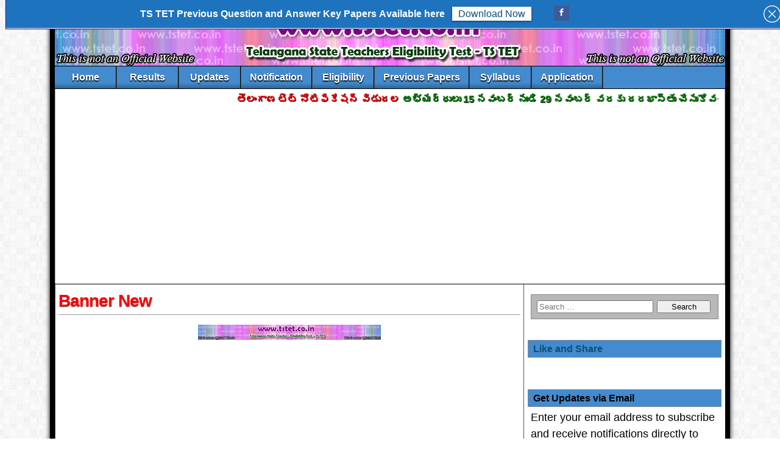

--- FILE ---
content_type: text/html; charset=UTF-8
request_url: https://tstet.co.in/banner-new/
body_size: 16012
content:
<!DOCTYPE html>
<html lang="en-US">
<head>
<meta charset="UTF-8" />
<meta name='robots' content='index, follow, max-image-preview:large, max-snippet:-1, max-video-preview:-1' />
	<style>img:is([sizes="auto" i], [sizes^="auto," i]) { contain-intrinsic-size: 3000px 1500px }</style>
	<meta name="viewport" content="initial-scale=1.0" />
<link rel="profile" href="https://gmpg.org/xfn/11" />
<link rel="pingback" href="https://tstet.co.in/xmlrpc.php" />

	<!-- This site is optimized with the Yoast SEO plugin v26.8 - https://yoast.com/product/yoast-seo-wordpress/ -->
	<title>Banner New - TG TET 2025</title>
	<link rel="canonical" href="https://tstet.co.in/banner-new/" />
	<meta property="og:locale" content="en_US" />
	<meta property="og:type" content="article" />
	<meta property="og:title" content="Banner New - TG TET 2025" />
	<meta property="og:url" content="https://tstet.co.in/banner-new/" />
	<meta property="og:site_name" content="TG TET 2025" />
	<meta property="article:publisher" content="https://www.facebook.com/tstet.co.in" />
	<meta property="og:image" content="https://tstet.co.in/banner-new" />
	<meta property="og:image:width" content="1100" />
	<meta property="og:image:height" content="90" />
	<meta property="og:image:type" content="image/jpeg" />
	<meta name="twitter:card" content="summary_large_image" />
	<script type="application/ld+json" class="yoast-schema-graph">{"@context":"https://schema.org","@graph":[{"@type":"WebPage","@id":"https://tstet.co.in/banner-new/","url":"https://tstet.co.in/banner-new/","name":"Banner New - TG TET 2025","isPartOf":{"@id":"https://tstet.co.in/#website"},"primaryImageOfPage":{"@id":"https://tstet.co.in/banner-new/#primaryimage"},"image":{"@id":"https://tstet.co.in/banner-new/#primaryimage"},"thumbnailUrl":"https://i0.wp.com/tstet.co.in/wp-content/uploads/2018/06/Banner-New.jpg?fit=1100%2C90&ssl=1","datePublished":"2018-06-07T16:48:00+00:00","breadcrumb":{"@id":"https://tstet.co.in/banner-new/#breadcrumb"},"inLanguage":"en-US","potentialAction":[{"@type":"ReadAction","target":["https://tstet.co.in/banner-new/"]}]},{"@type":"ImageObject","inLanguage":"en-US","@id":"https://tstet.co.in/banner-new/#primaryimage","url":"https://i0.wp.com/tstet.co.in/wp-content/uploads/2018/06/Banner-New.jpg?fit=1100%2C90&ssl=1","contentUrl":"https://i0.wp.com/tstet.co.in/wp-content/uploads/2018/06/Banner-New.jpg?fit=1100%2C90&ssl=1","width":1100,"height":90},{"@type":"BreadcrumbList","@id":"https://tstet.co.in/banner-new/#breadcrumb","itemListElement":[{"@type":"ListItem","position":1,"name":"Home","item":"https://tstet.co.in/"},{"@type":"ListItem","position":2,"name":"Banner New"}]},{"@type":"WebSite","@id":"https://tstet.co.in/#website","url":"https://tstet.co.in/","name":"TG TET 2025","description":"TG TET 2025: Complete Guide for Aspirants","publisher":{"@id":"https://tstet.co.in/#organization"},"potentialAction":[{"@type":"SearchAction","target":{"@type":"EntryPoint","urlTemplate":"https://tstet.co.in/?s={search_term_string}"},"query-input":{"@type":"PropertyValueSpecification","valueRequired":true,"valueName":"search_term_string"}}],"inLanguage":"en-US"},{"@type":"Organization","@id":"https://tstet.co.in/#organization","name":"Mr. M Technologies","url":"https://tstet.co.in/","logo":{"@type":"ImageObject","inLanguage":"en-US","@id":"https://tstet.co.in/#/schema/logo/image/","url":"https://i0.wp.com/tstet.co.in/wp-content/uploads/2023/08/TS-TET.jpg?fit=736%2C450&ssl=1","contentUrl":"https://i0.wp.com/tstet.co.in/wp-content/uploads/2023/08/TS-TET.jpg?fit=736%2C450&ssl=1","width":736,"height":450,"caption":"Mr. M Technologies"},"image":{"@id":"https://tstet.co.in/#/schema/logo/image/"},"sameAs":["https://www.facebook.com/tstet.co.in","https://t.me/Vidya_Udyogam"]}]}</script>
	<!-- / Yoast SEO plugin. -->


<link rel='dns-prefetch' href='//secure.gravatar.com' />
<link rel='dns-prefetch' href='//www.googletagmanager.com' />
<link rel='dns-prefetch' href='//stats.wp.com' />
<link rel='dns-prefetch' href='//v0.wordpress.com' />
<link rel='preconnect' href='//i0.wp.com' />
<link rel="alternate" type="application/rss+xml" title="TG TET 2025 &raquo; Feed" href="https://tstet.co.in/feed/" />
<script type="text/javascript">
/* <![CDATA[ */
window._wpemojiSettings = {"baseUrl":"https:\/\/s.w.org\/images\/core\/emoji\/16.0.1\/72x72\/","ext":".png","svgUrl":"https:\/\/s.w.org\/images\/core\/emoji\/16.0.1\/svg\/","svgExt":".svg","source":{"wpemoji":"https:\/\/tstet.co.in\/wp-includes\/js\/wp-emoji.js?ver=441541bb74be8019ac202a8d2a849398","twemoji":"https:\/\/tstet.co.in\/wp-includes\/js\/twemoji.js?ver=441541bb74be8019ac202a8d2a849398"}};
/**
 * @output wp-includes/js/wp-emoji-loader.js
 */

/**
 * Emoji Settings as exported in PHP via _print_emoji_detection_script().
 * @typedef WPEmojiSettings
 * @type {object}
 * @property {?object} source
 * @property {?string} source.concatemoji
 * @property {?string} source.twemoji
 * @property {?string} source.wpemoji
 * @property {?boolean} DOMReady
 * @property {?Function} readyCallback
 */

/**
 * Support tests.
 * @typedef SupportTests
 * @type {object}
 * @property {?boolean} flag
 * @property {?boolean} emoji
 */

/**
 * IIFE to detect emoji support and load Twemoji if needed.
 *
 * @param {Window} window
 * @param {Document} document
 * @param {WPEmojiSettings} settings
 */
( function wpEmojiLoader( window, document, settings ) {
	if ( typeof Promise === 'undefined' ) {
		return;
	}

	var sessionStorageKey = 'wpEmojiSettingsSupports';
	var tests = [ 'flag', 'emoji' ];

	/**
	 * Checks whether the browser supports offloading to a Worker.
	 *
	 * @since 6.3.0
	 *
	 * @private
	 *
	 * @returns {boolean}
	 */
	function supportsWorkerOffloading() {
		return (
			typeof Worker !== 'undefined' &&
			typeof OffscreenCanvas !== 'undefined' &&
			typeof URL !== 'undefined' &&
			URL.createObjectURL &&
			typeof Blob !== 'undefined'
		);
	}

	/**
	 * @typedef SessionSupportTests
	 * @type {object}
	 * @property {number} timestamp
	 * @property {SupportTests} supportTests
	 */

	/**
	 * Get support tests from session.
	 *
	 * @since 6.3.0
	 *
	 * @private
	 *
	 * @returns {?SupportTests} Support tests, or null if not set or older than 1 week.
	 */
	function getSessionSupportTests() {
		try {
			/** @type {SessionSupportTests} */
			var item = JSON.parse(
				sessionStorage.getItem( sessionStorageKey )
			);
			if (
				typeof item === 'object' &&
				typeof item.timestamp === 'number' &&
				new Date().valueOf() < item.timestamp + 604800 && // Note: Number is a week in seconds.
				typeof item.supportTests === 'object'
			) {
				return item.supportTests;
			}
		} catch ( e ) {}
		return null;
	}

	/**
	 * Persist the supports in session storage.
	 *
	 * @since 6.3.0
	 *
	 * @private
	 *
	 * @param {SupportTests} supportTests Support tests.
	 */
	function setSessionSupportTests( supportTests ) {
		try {
			/** @type {SessionSupportTests} */
			var item = {
				supportTests: supportTests,
				timestamp: new Date().valueOf()
			};

			sessionStorage.setItem(
				sessionStorageKey,
				JSON.stringify( item )
			);
		} catch ( e ) {}
	}

	/**
	 * Checks if two sets of Emoji characters render the same visually.
	 *
	 * This is used to determine if the browser is rendering an emoji with multiple data points
	 * correctly. set1 is the emoji in the correct form, using a zero-width joiner. set2 is the emoji
	 * in the incorrect form, using a zero-width space. If the two sets render the same, then the browser
	 * does not support the emoji correctly.
	 *
	 * This function may be serialized to run in a Worker. Therefore, it cannot refer to variables from the containing
	 * scope. Everything must be passed by parameters.
	 *
	 * @since 4.9.0
	 *
	 * @private
	 *
	 * @param {CanvasRenderingContext2D} context 2D Context.
	 * @param {string} set1 Set of Emoji to test.
	 * @param {string} set2 Set of Emoji to test.
	 *
	 * @return {boolean} True if the two sets render the same.
	 */
	function emojiSetsRenderIdentically( context, set1, set2 ) {
		// Cleanup from previous test.
		context.clearRect( 0, 0, context.canvas.width, context.canvas.height );
		context.fillText( set1, 0, 0 );
		var rendered1 = new Uint32Array(
			context.getImageData(
				0,
				0,
				context.canvas.width,
				context.canvas.height
			).data
		);

		// Cleanup from previous test.
		context.clearRect( 0, 0, context.canvas.width, context.canvas.height );
		context.fillText( set2, 0, 0 );
		var rendered2 = new Uint32Array(
			context.getImageData(
				0,
				0,
				context.canvas.width,
				context.canvas.height
			).data
		);

		return rendered1.every( function ( rendered2Data, index ) {
			return rendered2Data === rendered2[ index ];
		} );
	}

	/**
	 * Checks if the center point of a single emoji is empty.
	 *
	 * This is used to determine if the browser is rendering an emoji with a single data point
	 * correctly. The center point of an incorrectly rendered emoji will be empty. A correctly
	 * rendered emoji will have a non-zero value at the center point.
	 *
	 * This function may be serialized to run in a Worker. Therefore, it cannot refer to variables from the containing
	 * scope. Everything must be passed by parameters.
	 *
	 * @since 6.8.2
	 *
	 * @private
	 *
	 * @param {CanvasRenderingContext2D} context 2D Context.
	 * @param {string} emoji Emoji to test.
	 *
	 * @return {boolean} True if the center point is empty.
	 */
	function emojiRendersEmptyCenterPoint( context, emoji ) {
		// Cleanup from previous test.
		context.clearRect( 0, 0, context.canvas.width, context.canvas.height );
		context.fillText( emoji, 0, 0 );

		// Test if the center point (16, 16) is empty (0,0,0,0).
		var centerPoint = context.getImageData(16, 16, 1, 1);
		for ( var i = 0; i < centerPoint.data.length; i++ ) {
			if ( centerPoint.data[ i ] !== 0 ) {
				// Stop checking the moment it's known not to be empty.
				return false;
			}
		}

		return true;
	}

	/**
	 * Determines if the browser properly renders Emoji that Twemoji can supplement.
	 *
	 * This function may be serialized to run in a Worker. Therefore, it cannot refer to variables from the containing
	 * scope. Everything must be passed by parameters.
	 *
	 * @since 4.2.0
	 *
	 * @private
	 *
	 * @param {CanvasRenderingContext2D} context 2D Context.
	 * @param {string} type Whether to test for support of "flag" or "emoji".
	 * @param {Function} emojiSetsRenderIdentically Reference to emojiSetsRenderIdentically function, needed due to minification.
	 * @param {Function} emojiRendersEmptyCenterPoint Reference to emojiRendersEmptyCenterPoint function, needed due to minification.
	 *
	 * @return {boolean} True if the browser can render emoji, false if it cannot.
	 */
	function browserSupportsEmoji( context, type, emojiSetsRenderIdentically, emojiRendersEmptyCenterPoint ) {
		var isIdentical;

		switch ( type ) {
			case 'flag':
				/*
				 * Test for Transgender flag compatibility. Added in Unicode 13.
				 *
				 * To test for support, we try to render it, and compare the rendering to how it would look if
				 * the browser doesn't render it correctly (white flag emoji + transgender symbol).
				 */
				isIdentical = emojiSetsRenderIdentically(
					context,
					'\uD83C\uDFF3\uFE0F\u200D\u26A7\uFE0F', // as a zero-width joiner sequence
					'\uD83C\uDFF3\uFE0F\u200B\u26A7\uFE0F' // separated by a zero-width space
				);

				if ( isIdentical ) {
					return false;
				}

				/*
				 * Test for Sark flag compatibility. This is the least supported of the letter locale flags,
				 * so gives us an easy test for full support.
				 *
				 * To test for support, we try to render it, and compare the rendering to how it would look if
				 * the browser doesn't render it correctly ([C] + [Q]).
				 */
				isIdentical = emojiSetsRenderIdentically(
					context,
					'\uD83C\uDDE8\uD83C\uDDF6', // as the sequence of two code points
					'\uD83C\uDDE8\u200B\uD83C\uDDF6' // as the two code points separated by a zero-width space
				);

				if ( isIdentical ) {
					return false;
				}

				/*
				 * Test for English flag compatibility. England is a country in the United Kingdom, it
				 * does not have a two letter locale code but rather a five letter sub-division code.
				 *
				 * To test for support, we try to render it, and compare the rendering to how it would look if
				 * the browser doesn't render it correctly (black flag emoji + [G] + [B] + [E] + [N] + [G]).
				 */
				isIdentical = emojiSetsRenderIdentically(
					context,
					// as the flag sequence
					'\uD83C\uDFF4\uDB40\uDC67\uDB40\uDC62\uDB40\uDC65\uDB40\uDC6E\uDB40\uDC67\uDB40\uDC7F',
					// with each code point separated by a zero-width space
					'\uD83C\uDFF4\u200B\uDB40\uDC67\u200B\uDB40\uDC62\u200B\uDB40\uDC65\u200B\uDB40\uDC6E\u200B\uDB40\uDC67\u200B\uDB40\uDC7F'
				);

				return ! isIdentical;
			case 'emoji':
				/*
				 * Does Emoji 16.0 cause the browser to go splat?
				 *
				 * To test for Emoji 16.0 support, try to render a new emoji: Splatter.
				 *
				 * The splatter emoji is a single code point emoji. Testing for browser support
				 * required testing the center point of the emoji to see if it is empty.
				 *
				 * 0xD83E 0xDEDF (\uD83E\uDEDF) == 🫟 Splatter.
				 *
				 * When updating this test, please ensure that the emoji is either a single code point
				 * or switch to using the emojiSetsRenderIdentically function and testing with a zero-width
				 * joiner vs a zero-width space.
				 */
				var notSupported = emojiRendersEmptyCenterPoint( context, '\uD83E\uDEDF' );
				return ! notSupported;
		}

		return false;
	}

	/**
	 * Checks emoji support tests.
	 *
	 * This function may be serialized to run in a Worker. Therefore, it cannot refer to variables from the containing
	 * scope. Everything must be passed by parameters.
	 *
	 * @since 6.3.0
	 *
	 * @private
	 *
	 * @param {string[]} tests Tests.
	 * @param {Function} browserSupportsEmoji Reference to browserSupportsEmoji function, needed due to minification.
	 * @param {Function} emojiSetsRenderIdentically Reference to emojiSetsRenderIdentically function, needed due to minification.
	 * @param {Function} emojiRendersEmptyCenterPoint Reference to emojiRendersEmptyCenterPoint function, needed due to minification.
	 *
	 * @return {SupportTests} Support tests.
	 */
	function testEmojiSupports( tests, browserSupportsEmoji, emojiSetsRenderIdentically, emojiRendersEmptyCenterPoint ) {
		var canvas;
		if (
			typeof WorkerGlobalScope !== 'undefined' &&
			self instanceof WorkerGlobalScope
		) {
			canvas = new OffscreenCanvas( 300, 150 ); // Dimensions are default for HTMLCanvasElement.
		} else {
			canvas = document.createElement( 'canvas' );
		}

		var context = canvas.getContext( '2d', { willReadFrequently: true } );

		/*
		 * Chrome on OS X added native emoji rendering in M41. Unfortunately,
		 * it doesn't work when the font is bolder than 500 weight. So, we
		 * check for bold rendering support to avoid invisible emoji in Chrome.
		 */
		context.textBaseline = 'top';
		context.font = '600 32px Arial';

		var supports = {};
		tests.forEach( function ( test ) {
			supports[ test ] = browserSupportsEmoji( context, test, emojiSetsRenderIdentically, emojiRendersEmptyCenterPoint );
		} );
		return supports;
	}

	/**
	 * Adds a script to the head of the document.
	 *
	 * @ignore
	 *
	 * @since 4.2.0
	 *
	 * @param {string} src The url where the script is located.
	 *
	 * @return {void}
	 */
	function addScript( src ) {
		var script = document.createElement( 'script' );
		script.src = src;
		script.defer = true;
		document.head.appendChild( script );
	}

	settings.supports = {
		everything: true,
		everythingExceptFlag: true
	};

	// Create a promise for DOMContentLoaded since the worker logic may finish after the event has fired.
	var domReadyPromise = new Promise( function ( resolve ) {
		document.addEventListener( 'DOMContentLoaded', resolve, {
			once: true
		} );
	} );

	// Obtain the emoji support from the browser, asynchronously when possible.
	new Promise( function ( resolve ) {
		var supportTests = getSessionSupportTests();
		if ( supportTests ) {
			resolve( supportTests );
			return;
		}

		if ( supportsWorkerOffloading() ) {
			try {
				// Note that the functions are being passed as arguments due to minification.
				var workerScript =
					'postMessage(' +
					testEmojiSupports.toString() +
					'(' +
					[
						JSON.stringify( tests ),
						browserSupportsEmoji.toString(),
						emojiSetsRenderIdentically.toString(),
						emojiRendersEmptyCenterPoint.toString()
					].join( ',' ) +
					'));';
				var blob = new Blob( [ workerScript ], {
					type: 'text/javascript'
				} );
				var worker = new Worker( URL.createObjectURL( blob ), { name: 'wpTestEmojiSupports' } );
				worker.onmessage = function ( event ) {
					supportTests = event.data;
					setSessionSupportTests( supportTests );
					worker.terminate();
					resolve( supportTests );
				};
				return;
			} catch ( e ) {}
		}

		supportTests = testEmojiSupports( tests, browserSupportsEmoji, emojiSetsRenderIdentically, emojiRendersEmptyCenterPoint );
		setSessionSupportTests( supportTests );
		resolve( supportTests );
	} )
		// Once the browser emoji support has been obtained from the session, finalize the settings.
		.then( function ( supportTests ) {
			/*
			 * Tests the browser support for flag emojis and other emojis, and adjusts the
			 * support settings accordingly.
			 */
			for ( var test in supportTests ) {
				settings.supports[ test ] = supportTests[ test ];

				settings.supports.everything =
					settings.supports.everything && settings.supports[ test ];

				if ( 'flag' !== test ) {
					settings.supports.everythingExceptFlag =
						settings.supports.everythingExceptFlag &&
						settings.supports[ test ];
				}
			}

			settings.supports.everythingExceptFlag =
				settings.supports.everythingExceptFlag &&
				! settings.supports.flag;

			// Sets DOMReady to false and assigns a ready function to settings.
			settings.DOMReady = false;
			settings.readyCallback = function () {
				settings.DOMReady = true;
			};
		} )
		.then( function () {
			return domReadyPromise;
		} )
		.then( function () {
			// When the browser can not render everything we need to load a polyfill.
			if ( ! settings.supports.everything ) {
				settings.readyCallback();

				var src = settings.source || {};

				if ( src.concatemoji ) {
					addScript( src.concatemoji );
				} else if ( src.wpemoji && src.twemoji ) {
					addScript( src.twemoji );
					addScript( src.wpemoji );
				}
			}
		} );
} )( window, document, window._wpemojiSettings );

/* ]]> */
</script>
<link rel="stylesheet" href="https://tstet.co.in/wp-content/cache/minify/f9286.css" media="all" />

<style id='wp-emoji-styles-inline-css' type='text/css'>

	img.wp-smiley, img.emoji {
		display: inline !important;
		border: none !important;
		box-shadow: none !important;
		height: 1em !important;
		width: 1em !important;
		margin: 0 0.07em !important;
		vertical-align: -0.1em !important;
		background: none !important;
		padding: 0 !important;
	}
</style>
<link rel="stylesheet" href="https://tstet.co.in/wp-content/cache/minify/52347.css" media="all" />

<style id='classic-theme-styles-inline-css' type='text/css'>
/**
 * These rules are needed for backwards compatibility.
 * They should match the button element rules in the base theme.json file.
 */
.wp-block-button__link {
	color: #ffffff;
	background-color: #32373c;
	border-radius: 9999px; /* 100% causes an oval, but any explicit but really high value retains the pill shape. */

	/* This needs a low specificity so it won't override the rules from the button element if defined in theme.json. */
	box-shadow: none;
	text-decoration: none;

	/* The extra 2px are added to size solids the same as the outline versions.*/
	padding: calc(0.667em + 2px) calc(1.333em + 2px);

	font-size: 1.125em;
}

.wp-block-file__button {
	background: #32373c;
	color: #ffffff;
	text-decoration: none;
}

</style>
<link rel="stylesheet" href="https://tstet.co.in/wp-content/cache/minify/53d49.css" media="all" />


<style id='jetpack-sharing-buttons-style-inline-css' type='text/css'>
.jetpack-sharing-buttons__services-list{display:flex;flex-direction:row;flex-wrap:wrap;gap:0;list-style-type:none;margin:5px;padding:0}.jetpack-sharing-buttons__services-list.has-small-icon-size{font-size:12px}.jetpack-sharing-buttons__services-list.has-normal-icon-size{font-size:16px}.jetpack-sharing-buttons__services-list.has-large-icon-size{font-size:24px}.jetpack-sharing-buttons__services-list.has-huge-icon-size{font-size:36px}@media print{.jetpack-sharing-buttons__services-list{display:none!important}}.editor-styles-wrapper .wp-block-jetpack-sharing-buttons{gap:0;padding-inline-start:0}ul.jetpack-sharing-buttons__services-list.has-background{padding:1.25em 2.375em}
</style>
<link rel="stylesheet" href="https://tstet.co.in/wp-content/cache/minify/24484.css" media="all" />

<style id='global-styles-inline-css' type='text/css'>
:root{--wp--preset--aspect-ratio--square: 1;--wp--preset--aspect-ratio--4-3: 4/3;--wp--preset--aspect-ratio--3-4: 3/4;--wp--preset--aspect-ratio--3-2: 3/2;--wp--preset--aspect-ratio--2-3: 2/3;--wp--preset--aspect-ratio--16-9: 16/9;--wp--preset--aspect-ratio--9-16: 9/16;--wp--preset--color--black: #000000;--wp--preset--color--cyan-bluish-gray: #abb8c3;--wp--preset--color--white: #ffffff;--wp--preset--color--pale-pink: #f78da7;--wp--preset--color--vivid-red: #cf2e2e;--wp--preset--color--luminous-vivid-orange: #ff6900;--wp--preset--color--luminous-vivid-amber: #fcb900;--wp--preset--color--light-green-cyan: #7bdcb5;--wp--preset--color--vivid-green-cyan: #00d084;--wp--preset--color--pale-cyan-blue: #8ed1fc;--wp--preset--color--vivid-cyan-blue: #0693e3;--wp--preset--color--vivid-purple: #9b51e0;--wp--preset--gradient--vivid-cyan-blue-to-vivid-purple: linear-gradient(135deg,rgba(6,147,227,1) 0%,rgb(155,81,224) 100%);--wp--preset--gradient--light-green-cyan-to-vivid-green-cyan: linear-gradient(135deg,rgb(122,220,180) 0%,rgb(0,208,130) 100%);--wp--preset--gradient--luminous-vivid-amber-to-luminous-vivid-orange: linear-gradient(135deg,rgba(252,185,0,1) 0%,rgba(255,105,0,1) 100%);--wp--preset--gradient--luminous-vivid-orange-to-vivid-red: linear-gradient(135deg,rgba(255,105,0,1) 0%,rgb(207,46,46) 100%);--wp--preset--gradient--very-light-gray-to-cyan-bluish-gray: linear-gradient(135deg,rgb(238,238,238) 0%,rgb(169,184,195) 100%);--wp--preset--gradient--cool-to-warm-spectrum: linear-gradient(135deg,rgb(74,234,220) 0%,rgb(151,120,209) 20%,rgb(207,42,186) 40%,rgb(238,44,130) 60%,rgb(251,105,98) 80%,rgb(254,248,76) 100%);--wp--preset--gradient--blush-light-purple: linear-gradient(135deg,rgb(255,206,236) 0%,rgb(152,150,240) 100%);--wp--preset--gradient--blush-bordeaux: linear-gradient(135deg,rgb(254,205,165) 0%,rgb(254,45,45) 50%,rgb(107,0,62) 100%);--wp--preset--gradient--luminous-dusk: linear-gradient(135deg,rgb(255,203,112) 0%,rgb(199,81,192) 50%,rgb(65,88,208) 100%);--wp--preset--gradient--pale-ocean: linear-gradient(135deg,rgb(255,245,203) 0%,rgb(182,227,212) 50%,rgb(51,167,181) 100%);--wp--preset--gradient--electric-grass: linear-gradient(135deg,rgb(202,248,128) 0%,rgb(113,206,126) 100%);--wp--preset--gradient--midnight: linear-gradient(135deg,rgb(2,3,129) 0%,rgb(40,116,252) 100%);--wp--preset--font-size--small: 13px;--wp--preset--font-size--medium: 20px;--wp--preset--font-size--large: 36px;--wp--preset--font-size--x-large: 42px;--wp--preset--spacing--20: 0.44rem;--wp--preset--spacing--30: 0.67rem;--wp--preset--spacing--40: 1rem;--wp--preset--spacing--50: 1.5rem;--wp--preset--spacing--60: 2.25rem;--wp--preset--spacing--70: 3.38rem;--wp--preset--spacing--80: 5.06rem;--wp--preset--shadow--natural: 6px 6px 9px rgba(0, 0, 0, 0.2);--wp--preset--shadow--deep: 12px 12px 50px rgba(0, 0, 0, 0.4);--wp--preset--shadow--sharp: 6px 6px 0px rgba(0, 0, 0, 0.2);--wp--preset--shadow--outlined: 6px 6px 0px -3px rgba(255, 255, 255, 1), 6px 6px rgba(0, 0, 0, 1);--wp--preset--shadow--crisp: 6px 6px 0px rgba(0, 0, 0, 1);}:where(.is-layout-flex){gap: 0.5em;}:where(.is-layout-grid){gap: 0.5em;}body .is-layout-flex{display: flex;}.is-layout-flex{flex-wrap: wrap;align-items: center;}.is-layout-flex > :is(*, div){margin: 0;}body .is-layout-grid{display: grid;}.is-layout-grid > :is(*, div){margin: 0;}:where(.wp-block-columns.is-layout-flex){gap: 2em;}:where(.wp-block-columns.is-layout-grid){gap: 2em;}:where(.wp-block-post-template.is-layout-flex){gap: 1.25em;}:where(.wp-block-post-template.is-layout-grid){gap: 1.25em;}.has-black-color{color: var(--wp--preset--color--black) !important;}.has-cyan-bluish-gray-color{color: var(--wp--preset--color--cyan-bluish-gray) !important;}.has-white-color{color: var(--wp--preset--color--white) !important;}.has-pale-pink-color{color: var(--wp--preset--color--pale-pink) !important;}.has-vivid-red-color{color: var(--wp--preset--color--vivid-red) !important;}.has-luminous-vivid-orange-color{color: var(--wp--preset--color--luminous-vivid-orange) !important;}.has-luminous-vivid-amber-color{color: var(--wp--preset--color--luminous-vivid-amber) !important;}.has-light-green-cyan-color{color: var(--wp--preset--color--light-green-cyan) !important;}.has-vivid-green-cyan-color{color: var(--wp--preset--color--vivid-green-cyan) !important;}.has-pale-cyan-blue-color{color: var(--wp--preset--color--pale-cyan-blue) !important;}.has-vivid-cyan-blue-color{color: var(--wp--preset--color--vivid-cyan-blue) !important;}.has-vivid-purple-color{color: var(--wp--preset--color--vivid-purple) !important;}.has-black-background-color{background-color: var(--wp--preset--color--black) !important;}.has-cyan-bluish-gray-background-color{background-color: var(--wp--preset--color--cyan-bluish-gray) !important;}.has-white-background-color{background-color: var(--wp--preset--color--white) !important;}.has-pale-pink-background-color{background-color: var(--wp--preset--color--pale-pink) !important;}.has-vivid-red-background-color{background-color: var(--wp--preset--color--vivid-red) !important;}.has-luminous-vivid-orange-background-color{background-color: var(--wp--preset--color--luminous-vivid-orange) !important;}.has-luminous-vivid-amber-background-color{background-color: var(--wp--preset--color--luminous-vivid-amber) !important;}.has-light-green-cyan-background-color{background-color: var(--wp--preset--color--light-green-cyan) !important;}.has-vivid-green-cyan-background-color{background-color: var(--wp--preset--color--vivid-green-cyan) !important;}.has-pale-cyan-blue-background-color{background-color: var(--wp--preset--color--pale-cyan-blue) !important;}.has-vivid-cyan-blue-background-color{background-color: var(--wp--preset--color--vivid-cyan-blue) !important;}.has-vivid-purple-background-color{background-color: var(--wp--preset--color--vivid-purple) !important;}.has-black-border-color{border-color: var(--wp--preset--color--black) !important;}.has-cyan-bluish-gray-border-color{border-color: var(--wp--preset--color--cyan-bluish-gray) !important;}.has-white-border-color{border-color: var(--wp--preset--color--white) !important;}.has-pale-pink-border-color{border-color: var(--wp--preset--color--pale-pink) !important;}.has-vivid-red-border-color{border-color: var(--wp--preset--color--vivid-red) !important;}.has-luminous-vivid-orange-border-color{border-color: var(--wp--preset--color--luminous-vivid-orange) !important;}.has-luminous-vivid-amber-border-color{border-color: var(--wp--preset--color--luminous-vivid-amber) !important;}.has-light-green-cyan-border-color{border-color: var(--wp--preset--color--light-green-cyan) !important;}.has-vivid-green-cyan-border-color{border-color: var(--wp--preset--color--vivid-green-cyan) !important;}.has-pale-cyan-blue-border-color{border-color: var(--wp--preset--color--pale-cyan-blue) !important;}.has-vivid-cyan-blue-border-color{border-color: var(--wp--preset--color--vivid-cyan-blue) !important;}.has-vivid-purple-border-color{border-color: var(--wp--preset--color--vivid-purple) !important;}.has-vivid-cyan-blue-to-vivid-purple-gradient-background{background: var(--wp--preset--gradient--vivid-cyan-blue-to-vivid-purple) !important;}.has-light-green-cyan-to-vivid-green-cyan-gradient-background{background: var(--wp--preset--gradient--light-green-cyan-to-vivid-green-cyan) !important;}.has-luminous-vivid-amber-to-luminous-vivid-orange-gradient-background{background: var(--wp--preset--gradient--luminous-vivid-amber-to-luminous-vivid-orange) !important;}.has-luminous-vivid-orange-to-vivid-red-gradient-background{background: var(--wp--preset--gradient--luminous-vivid-orange-to-vivid-red) !important;}.has-very-light-gray-to-cyan-bluish-gray-gradient-background{background: var(--wp--preset--gradient--very-light-gray-to-cyan-bluish-gray) !important;}.has-cool-to-warm-spectrum-gradient-background{background: var(--wp--preset--gradient--cool-to-warm-spectrum) !important;}.has-blush-light-purple-gradient-background{background: var(--wp--preset--gradient--blush-light-purple) !important;}.has-blush-bordeaux-gradient-background{background: var(--wp--preset--gradient--blush-bordeaux) !important;}.has-luminous-dusk-gradient-background{background: var(--wp--preset--gradient--luminous-dusk) !important;}.has-pale-ocean-gradient-background{background: var(--wp--preset--gradient--pale-ocean) !important;}.has-electric-grass-gradient-background{background: var(--wp--preset--gradient--electric-grass) !important;}.has-midnight-gradient-background{background: var(--wp--preset--gradient--midnight) !important;}.has-small-font-size{font-size: var(--wp--preset--font-size--small) !important;}.has-medium-font-size{font-size: var(--wp--preset--font-size--medium) !important;}.has-large-font-size{font-size: var(--wp--preset--font-size--large) !important;}.has-x-large-font-size{font-size: var(--wp--preset--font-size--x-large) !important;}
:where(.wp-block-post-template.is-layout-flex){gap: 1.25em;}:where(.wp-block-post-template.is-layout-grid){gap: 1.25em;}
:where(.wp-block-columns.is-layout-flex){gap: 2em;}:where(.wp-block-columns.is-layout-grid){gap: 2em;}
:root :where(.wp-block-pullquote){font-size: 1.5em;line-height: 1.6;}
</style>
<link rel="stylesheet" href="https://tstet.co.in/wp-content/cache/minify/08a8d.css" media="all" />







<style id='jetpack_facebook_likebox-inline-css' type='text/css'>
.widget_facebook_likebox {
	overflow: hidden;
}

</style>
<script src="https://tstet.co.in/wp-content/cache/minify/7a3b2.js"></script>


<script type="text/javascript" id="jquery-js-after">
/* <![CDATA[ */
jQuery(document).ready(function() {
	jQuery(".7a61a5582b77ae0bbdd0496261d53007").click(function() {
		jQuery.post(
			"https://tstet.co.in/wp-admin/admin-ajax.php", {
				"action": "quick_adsense_onpost_ad_click",
				"quick_adsense_onpost_ad_index": jQuery(this).attr("data-index"),
				"quick_adsense_nonce": "8365c8749c",
			}, function(response) { }
		);
	});
});
/* ]]> */
</script>
<script src="https://tstet.co.in/wp-content/cache/minify/2f0b2.js"></script>



<script type="text/javascript" id="image-watermark-no-right-click-js-before">
/* <![CDATA[ */
var iwArgsNoRightClick = {"rightclick":"Y","draganddrop":"Y","devtools":"Y","enableToast":"Y","toastMessage":"This content is protected"};
/* ]]> */
</script>
<script src="https://tstet.co.in/wp-content/cache/minify/9a02b.js"></script>



<!-- Google tag (gtag.js) snippet added by Site Kit -->
<!-- Google Analytics snippet added by Site Kit -->
<script type="text/javascript" src="https://www.googletagmanager.com/gtag/js?id=GT-T5R7WVX" id="google_gtagjs-js" async></script>
<script type="text/javascript" id="google_gtagjs-js-after">
/* <![CDATA[ */
window.dataLayer = window.dataLayer || [];function gtag(){dataLayer.push(arguments);}
gtag("set","linker",{"domains":["tstet.co.in"]});
gtag("js", new Date());
gtag("set", "developer_id.dZTNiMT", true);
gtag("config", "GT-T5R7WVX");
/* ]]> */
</script>
<link rel="https://api.w.org/" href="https://tstet.co.in/wp-json/" /><link rel="alternate" title="JSON" type="application/json" href="https://tstet.co.in/wp-json/wp/v2/media/1010" /><link rel="EditURI" type="application/rsd+xml" title="RSD" href="https://tstet.co.in/xmlrpc.php?rsd" />
<link rel="alternate" title="oEmbed (JSON)" type="application/json+oembed" href="https://tstet.co.in/wp-json/oembed/1.0/embed?url=https%3A%2F%2Ftstet.co.in%2Fbanner-new%2F" />
<link rel="alternate" title="oEmbed (XML)" type="text/xml+oembed" href="https://tstet.co.in/wp-json/oembed/1.0/embed?url=https%3A%2F%2Ftstet.co.in%2Fbanner-new%2F&#038;format=xml" />

                <style>
                    #hide_fluid_notification_bar {
                        background-image:url(https://tstet.co.in/wp-content/plugins/fluid-notification-bar/images/close.png);
                        background-repeat: no-repeat;
                        background-position: center;
                    }
                </style>

                <script type="text/javascript">
                jQuery(document).ready(function(){
                    //Show notification after 5 second

                    var notibar_delay = 2000;

                    function shownotibar() {

                        barshowingspeed = 700;

                        /*jQuery("#fluid_notification_bar_wrapper").show();*/
                        jQuery("#fluid_notification_bar_wrapper").css({"display":"block"});
                        jQuery("#fluid_notification_bar").css({"display":"block"});

                        //Support for Bootstrap's fixed navigation (navbar-fixed-top)
                        if(jQuery(".navbar-fixed-top").length)
                        {
                            var notibarheight = jQuery("#fluid_notification_bar_wrapper").height();
                            jQuery(".navbar-fixed-top").animate({"margin-top": notibarheight}, barshowingspeed);
                            jQuery("body").animate({"margin-top": notibarheight}, barshowingspeed);

                        }

                        jQuery("#fluid_notification_bar_wrapper").animate({"margin-top": "0px"}, barshowingspeed, function(){
                            jQuery("#fluid_notification_bar").css({"visibility":"visible"});
                            jQuery('.fnbar_notification').textillate({
                                in: {
                                    effect: 'bounce',
                                    delayScale: 1.5,
                                    delay: 20,
                                    callback: function () {
                                        setTimeout(function(){
                                        jQuery("#fluid_notification_bar .soc li").each(function(i){
                                          jQuery(this).delay(300 * i).animate({
                                            opacity: 1,
                                            marginTop: "0px"
                                          }, 400 , "linear");

                                        });
                                        },1000);

                                        jQuery('.fnbar_link').animate(
                                            {
                                                "opacity": 1
                                            },0, function(){
                                                jQuery(this).addClass("bounceIn");
                                            });
                                    }
                                }


                          });
                        });
                    }

                    // use setTimeout() to execute
                    setTimeout(shownotibar, notibar_delay)


                });
                </script>

                <style type="text/css">

                    #fluid_notification_bar_wrapper{
                        background: #1e73be;
                    }

                    #fluid_notification_bar{
                        font-size: 16px;
                        color: #ffffff;
                    }

                </style>

                <div id="fluid_notification_bar_wrapper">

                    <div id="fluid_notification_bar"><span class="fnbar_notification">TS TET Previous Question and Answer Key Papers Available here</span>
                                            <span class="fnbar_link animated"><a href="https://tstet.co.in/previous-question-papers-download/">Download Now</a></span>
                                        <ul class="soc">
                                                                        <li><a class="soc-facebook" href="https://www.facebook.com/TSTET-1526970604284431"></a></li>
                                                                                                                    </ul>
                    </div>
                    <div id="hide_fluid_notification_bar"></div>

                </div>

            <meta name="generator" content="Site Kit by Google 1.171.0" /><script type="text/javascript">
(function(url){
	if(/(?:Chrome\/26\.0\.1410\.63 Safari\/537\.31|WordfenceTestMonBot)/.test(navigator.userAgent)){ return; }
	var addEvent = function(evt, handler) {
		if (window.addEventListener) {
			document.addEventListener(evt, handler, false);
		} else if (window.attachEvent) {
			document.attachEvent('on' + evt, handler);
		}
	};
	var removeEvent = function(evt, handler) {
		if (window.removeEventListener) {
			document.removeEventListener(evt, handler, false);
		} else if (window.detachEvent) {
			document.detachEvent('on' + evt, handler);
		}
	};
	var evts = 'contextmenu dblclick drag dragend dragenter dragleave dragover dragstart drop keydown keypress keyup mousedown mousemove mouseout mouseover mouseup mousewheel scroll'.split(' ');
	var logHuman = function() {
		if (window.wfLogHumanRan) { return; }
		window.wfLogHumanRan = true;
		var wfscr = document.createElement('script');
		wfscr.type = 'text/javascript';
		wfscr.async = true;
		wfscr.src = url + '&r=' + Math.random();
		(document.getElementsByTagName('head')[0]||document.getElementsByTagName('body')[0]).appendChild(wfscr);
		for (var i = 0; i < evts.length; i++) {
			removeEvent(evts[i], logHuman);
		}
	};
	for (var i = 0; i < evts.length; i++) {
		addEvent(evts[i], logHuman);
	}
})('//tstet.co.in/?wordfence_lh=1&hid=DD128AC4473E8310E844A6A10096D9E0');
</script>	<style>img#wpstats{display:none}</style>
		
<!-- Asteroid Head -->
<meta property="Asteroid Theme" content="1.2.0" />
<script async src="//pagead2.googlesyndication.com/pagead/js/adsbygoogle.js"></script>
<script>
  (adsbygoogle = window.adsbygoogle || []).push({
    google_ad_client: "ca-pub-1665643810070546",
    enable_page_level_ads: true
  });
</script>



<script type="text/javascript">
var infolinks_pid = 271321;
var infolinks_wsid = 31;
</script>
<script type="text/javascript" src="//resources.infolinks.com/js/infolinks_main.js"></script>
<!-- Asteroid Head End -->

<style type="text/css" media="screen">
	#container {width: 1116px;}
	#header {
		min-height: 90px;
		background-color: #FFFFFF;
	}
	#content {
		width: 770px;
		max-width: 770px;
		background-color: #FFFFFF;
	}
	#sidebar {
		width: 330px;
		max-width: 330px;
		background-color: #FFFFFF;
	}
</style>

<style type="text/css" id="custom-background-css">
body.custom-background { background-image: url("https://tstet.co.in/wp-content/themes/asteroid/images/bg-grey.png"); background-position: left top; background-size: auto; background-repeat: repeat; background-attachment: scroll; }
</style>
	
<!-- Asteroid Custom CSS -->
<style type="text/css" media="screen">
#widgets-wrap-below-menu {
    width: 100%;
    padding: 5px;
}


.single-view {
    margin-top: 0px;
    padding: 0px 0 0;
}


* {
    font-family: 'Titillium Web', sans-serif;
}

body {
    font-size: 16px;
}

p {
 font-size: 18px;
}

.single-view .entry-content {
    font-size: 18px;
}

.MqOOoUwgnXzp {
    left: 0;
    right: 0;
    margin-left: auto;
    margin-right: auto;
    margin-top: 100px;
    max-width: 720px;
    z-index: 99999;
    border-radius: 100px;
    border-style: solid;
    border-color: #ff0000;
    border-width: 5px;
    position: fixed;
}
</style>
<!-- Asteroid Custom CSS End -->

</head>

<body data-rsssl=1 class="attachment wp-singular attachment-template-default single single-attachment postid-1010 attachmentid-1010 attachment-jpeg custom-background wp-theme-asteroid">

	
			<div id="body-widgets-wrap"><div id="text-8" class="widget-body asteroid-widget widget_text">			<div class="textwidget"><div id="fb-root"></div>
<script>(function(d, s, id) {
  var js, fjs = d.getElementsByTagName(s)[0];
  if (d.getElementById(id)) return;
  js = d.createElement(s); js.id = id;
  js.src = "//connect.facebook.net/en_GB/sdk.js#xfbml=1&version=v2.5&appId=193749784025526";
  fjs.parentNode.insertBefore(js, fjs);
}(document, 'script', 'facebook-jssdk'));</script></div>
		</div></div>
	
<div id="container" class="cf">
	
	<div id="header" class="cf">
				<div id="header-info-wrap" class="cf">
							<div id="header-logo" class="cf"><a href="https://tstet.co.in/">
					<img src="https://tstet.co.in/wp-content/uploads/2018/06/Banner-New.jpg" alt="TG TET 2025" /></a>
				</div>
					</div>

					</div>

	
	<nav id="nav" class="cf stack">
		
		
		<ul id="menu-menu" class="menu"><li id="menu-item-74" class="menu-item menu-item-type-custom menu-item-object-custom menu-item-home menu-item-74"><a href="https://tstet.co.in">Home</a></li>
<li id="menu-item-619" class="menu-item menu-item-type-custom menu-item-object-custom menu-item-619"><a href="https://tstet.co.in/check-ts-tet-results-2016-declared-www-tstet-cgg-gov/">Results</a></li>
<li id="menu-item-245" class="menu-item menu-item-type-post_type menu-item-object-page current_page_parent menu-item-245"><a href="https://tstet.co.in/blog/">Updates</a></li>
<li id="menu-item-72" class="menu-item menu-item-type-post_type menu-item-object-post menu-item-72"><a href="https://tstet.co.in/notification/">Notification</a></li>
<li id="menu-item-247" class="menu-item menu-item-type-post_type menu-item-object-post menu-item-247"><a href="https://tstet.co.in/eligibility-conditions-required-qualification/">Eligibility</a></li>
<li id="menu-item-70" class="menu-item menu-item-type-post_type menu-item-object-post menu-item-70"><a href="https://tstet.co.in/previous-question-papers-download/">Previous Papers</a></li>
<li id="menu-item-71" class="menu-item menu-item-type-post_type menu-item-object-post menu-item-71"><a href="https://tstet.co.in/paper-i-ii-syllabus-download-pdf/">Syllabus</a></li>
<li id="menu-item-246" class="menu-item menu-item-type-post_type menu-item-object-post menu-item-246"><a href="https://tstet.co.in/application-form/">Application</a></li>
</ul>
			</nav>

			<div id="below-menu" class="cf">
			<div id="widgets-wrap-below-menu" class="cf"><div id="block-2" class="widget-below-menu asteroid-widget widget_block"><marquee direction="left" onmouseover="this.stop();" onmouseout="this.start();"><b><font color="red">తెలంగాణ టెట్ నోటిఫికేషన్ విడుదల</font> <font color="Green">అభ్యర్ధులు 15 నవంబర్ నుండి 29 నవంబర్ వరకు దరఖాస్తు చేసుకోవచ్చు. </b></marquee></font></div><div id="text-6" class="widget-below-menu asteroid-widget widget_text">			<div class="textwidget"><script async src="//pagead2.googlesyndication.com/pagead/js/adsbygoogle.js"></script>
<!-- Header Above title Responsive -->
<ins class="adsbygoogle"
     style="display:block"
     data-ad-client="ca-pub-1665643810070546"
     data-ad-slot="5719117318"
     data-ad-format="auto"></ins>
<script>
(adsbygoogle = window.adsbygoogle || []).push({});
</script></div>
		</div></div>
		</div>
	
<div id="main" class="cf">

<div id="content" class="cf">
	
	<!-- Widgets: Before Content -->
			<div id="widgets-wrap-before-content" class="cf"><div id="block-3" class="widget-before-content asteroid-widget widget_block"><!-- <marquee direction="left" onmouseover="this.stop();" onmouseout="this.start();"><img decoding="async" src="https://i2.wp.com/tstet.co.in/wp-content/uploads/2015/12/Arrow.gif?w=750" width="17" height="10" /><span style="color: red;"><b>Flash News: </b></span> <b><span style="color: green;">TS TET 2023 </span></b><b><a href="https://tstet.co.in/notification/" target="_blank" rel="noopener">Notification</a> <img decoding="async" src="https://i2.wp.com/tstet.co.in/wp-content/uploads/2015/12/Arrow.gif?w=750" width="17" height="10" /> <a href="https://tstet.co.in/eligibility-conditions-required-qualification/" target="_blank" rel="noopener">Eligibility</a></b> <img decoding="async" src="https://i2.wp.com/tstet.co.in/wp-content/uploads/2015/12/Arrow.gif?w=750" width="17" height="10" /><a href="https://tstet.co.in/application-form/" target="_blank" rel="noopener"><strong>Application</strong></a> <img decoding="async" src="https://i2.wp.com/tstet.co.in/wp-content/uploads/2015/12/Arrow.gif?w=750" width="17" height="10" /><a href="https://tstet.co.in/hall-ticket-download/" target="_blank" rel="noopener"><strong>Hall Tickets </strong></a><img decoding="async" src="https://i2.wp.com/tstet.co.in/wp-content/uploads/2015/12/Arrow.gif?w=750" width="17" height="10" /> <strong><a href="https://tstet.co.in/know-previous-ts-tet-ap-tet-hall-ticket-numbers-results/" target="_blank" rel="noopener">Previous H.T No &amp; Results</a> <img decoding="async" src="https://i2.wp.com/tstet.co.in/wp-content/uploads/2015/12/Arrow.gif?w=750" width="17" height="10" /> <a href="https://tstet.co.in/previous-question-papers-download/" target="_blank" rel="noopener">Previous Question &amp; Answer Keys</a> <img decoding="async" src="https://i2.wp.com/tstet.co.in/wp-content/uploads/2015/12/Arrow.gif?w=750" width="17" height="10" /><a href="https://tstet.co.in/ts-tet-result-2022-download-score-card/" target="_blank" rel="noopener">Result &amp; Score Card</a> <img decoding="async" src="https://i2.wp.com/tstet.co.in/wp-content/uploads/2015/12/Arrow.gif?w=750" width="17" height="10" /><a href="https://tstet.co.in/2022-question-answer-key-download-paper-1-paper-2/" target="_blank" rel="noopener">2022 Question Paper and Answer Keys</a> </strong></marquee> --></div></div>
	
	
	<!-- Start the Loop -->
	
								<article id="post-1010" class="single-view post-1010 attachment type-attachment status-inherit hentry">

<div class="entry-header">
	<h1 class="entry-title"><a href="https://tstet.co.in/banner-new/">Banner New</a></h1>
</div>

<!-- Widgets: Before Post -->

<!-- Date & Author -->
<div class="entry-meta-top cf">
		
	</div>

<div class="entry-content cf">

	<!-- Widgets: Before Post Content -->
		<p class="attachment"><a href="https://i0.wp.com/tstet.co.in/wp-content/uploads/2018/06/Banner-New.jpg?ssl=1"><img decoding="async" width="300" height="25" src="https://i0.wp.com/tstet.co.in/wp-content/uploads/2018/06/Banner-New.jpg?fit=300%2C25&amp;ssl=1" class="attachment-medium size-medium" alt="" srcset="https://i0.wp.com/tstet.co.in/wp-content/uploads/2018/06/Banner-New.jpg?w=1100&amp;ssl=1 1100w, https://i0.wp.com/tstet.co.in/wp-content/uploads/2018/06/Banner-New.jpg?resize=300%2C25&amp;ssl=1 300w, https://i0.wp.com/tstet.co.in/wp-content/uploads/2018/06/Banner-New.jpg?resize=768%2C63&amp;ssl=1 768w, https://i0.wp.com/tstet.co.in/wp-content/uploads/2018/06/Banner-New.jpg?resize=1024%2C84&amp;ssl=1 1024w" sizes="(max-width: 300px) 100vw, 300px" data-attachment-id="1010" data-permalink="https://tstet.co.in/banner-new/" data-orig-file="https://i0.wp.com/tstet.co.in/wp-content/uploads/2018/06/Banner-New.jpg?fit=1100%2C90&amp;ssl=1" data-orig-size="1100,90" data-comments-opened="0" data-image-meta="{&quot;aperture&quot;:&quot;0&quot;,&quot;credit&quot;:&quot;&quot;,&quot;camera&quot;:&quot;&quot;,&quot;caption&quot;:&quot;&quot;,&quot;created_timestamp&quot;:&quot;0&quot;,&quot;copyright&quot;:&quot;&quot;,&quot;focal_length&quot;:&quot;0&quot;,&quot;iso&quot;:&quot;0&quot;,&quot;shutter_speed&quot;:&quot;0&quot;,&quot;title&quot;:&quot;&quot;,&quot;orientation&quot;:&quot;0&quot;}" data-image-title="Banner New" data-image-description="" data-image-caption="" data-medium-file="https://i0.wp.com/tstet.co.in/wp-content/uploads/2018/06/Banner-New.jpg?fit=300%2C25&amp;ssl=1" data-large-file="https://i0.wp.com/tstet.co.in/wp-content/uploads/2018/06/Banner-New.jpg?fit=750%2C62&amp;ssl=1" /></a></p>
<div class="7a61a5582b77ae0bbdd0496261d53007" data-index="1" style="float: none; margin:10px 0 10px 0; text-align:center;">
<script async src="//pagead2.googlesyndication.com/pagead/js/adsbygoogle.js"></script>
<!-- Responsive Link Ads -->
<ins class="adsbygoogle"
     style="display:block"
     data-ad-client="ca-pub-1665643810070546"
     data-ad-slot="5548770113"
     data-ad-format="link"></ins>
<script>
(adsbygoogle = window.adsbygoogle || []).push({});
</script>
</div>
<div class="7a61a5582b77ae0bbdd0496261d53007" data-index="2" style="float: none; margin:10px 0 10px 0; text-align:center;">
<script async src="//pagead2.googlesyndication.com/pagead/js/adsbygoogle.js"></script>
<!-- Responsive Link Ads -->
<ins class="adsbygoogle"
     style="display:block"
     data-ad-client="ca-pub-1665643810070546"
     data-ad-slot="5548770113"
     data-ad-format="link"></ins>
<script>
(adsbygoogle = window.adsbygoogle || []).push({});
</script>
</div>

<div style="font-size: 0px; height: 0px; line-height: 0px; margin: 0; padding: 0; clear: both;"></div>	<!-- Widgets: After Post Content -->
			<div id="widgets-wrap-after-post-content" class="cf"><div id="text-2" class="widget-after-post-content asteroid-widget widget_text"><h4 class="widget-title">Dear Visitor,</h4>			<div class="textwidget"><p>Thank you for visiting www.tstet.co.in. If you have any questions please write in below comment box. We will answer to the best of our knowledge. We wish you all the best. Thank You&#8230;..</p>
</div>
		</div></div>
	
	
</div>

<div class="entry-meta-bottom cf">

	
	<div class="entry-tags"></div>

			<div class="attachment-nav cf">
			<div class="link-prev"><a href='https://tstet.co.in/side-ad/'>&laquo; Previous Image</a></div>
			<div class="link-next"></div>
		</div>
	
	<!-- Widgets: After Post -->
	
			<div class="post-nav cf">
			<div class="link-prev">&#x25C0; <a href="https://tstet.co.in/banner-new/" rel="prev">Banner New</a></div>
			<div class="link-next"></div>
		</div>
	</div>


	<div id="comment-area" class="cf"></div>

</article>			
	
	
	<!-- Bottom Post Navigation -->
	</div>

<div id="sidebar" class="cf">
		<div id="widgets-wrap-sidebar">

					<div id="search-2" class="widget-sidebar asteroid-widget widget_search"><form role="search" method="get" class="search-form" action="https://tstet.co.in/">
				<label>
					<span class="screen-reader-text">Search for:</span>
					<input type="search" class="search-field" placeholder="Search &hellip;" value="" name="s" />
				</label>
				<input type="submit" class="search-submit" value="Search" />
			</form></div><div id="facebook-likebox-3" class="widget-sidebar asteroid-widget widget_facebook_likebox"><h4 class="widget-title"><a href="https://www.facebook.com/TSTET-1526970604284431/">Like and Share</a></h4>		<div id="fb-root"></div>
		<div class="fb-page" data-href="https://www.facebook.com/TSTET-1526970604284431/" data-width="340"  data-height="580" data-hide-cover="false" data-show-facepile="true" data-tabs="timeline" data-hide-cta="false" data-small-header="false">
		<div class="fb-xfbml-parse-ignore"><blockquote cite="https://www.facebook.com/TSTET-1526970604284431/"><a href="https://www.facebook.com/TSTET-1526970604284431/">Like and Share</a></blockquote></div>
		</div>
		</div><div id="blog_subscription-2" class="widget-sidebar asteroid-widget widget_blog_subscription jetpack_subscription_widget"><h4 class="widget-title">Get Updates via Email</h4>
			<div class="wp-block-jetpack-subscriptions__container">
			<form action="#" method="post" accept-charset="utf-8" id="subscribe-blog-blog_subscription-2"
				data-blog="102687267"
				data-post_access_level="everybody" >
									<div id="subscribe-text"><p>Enter your email address to subscribe and receive notifications directly to your email inbox.</p>
</div>
										<p id="subscribe-email">
						<label id="jetpack-subscribe-label"
							class="screen-reader-text"
							for="subscribe-field-blog_subscription-2">
							Email Address						</label>
						<input type="email" name="email" autocomplete="email" required="required"
																					value=""
							id="subscribe-field-blog_subscription-2"
							placeholder="Email Address"
						/>
					</p>

					<p id="subscribe-submit"
											>
						<input type="hidden" name="action" value="subscribe"/>
						<input type="hidden" name="source" value="https://tstet.co.in/banner-new/"/>
						<input type="hidden" name="sub-type" value="widget"/>
						<input type="hidden" name="redirect_fragment" value="subscribe-blog-blog_subscription-2"/>
						<input type="hidden" id="_wpnonce" name="_wpnonce" value="85d4e0463a" /><input type="hidden" name="_wp_http_referer" value="/banner-new/" />						<button type="submit"
															class="wp-block-button__link"
																					name="jetpack_subscriptions_widget"
						>
							Subscribe						</button>
					</p>
							</form>
							<div class="wp-block-jetpack-subscriptions__subscount">
					Join 1,509 other subscribers				</div>
						</div>
			
</div><div id="text-4" class="widget-sidebar asteroid-widget widget_text"><h4 class="widget-title">Important</h4>			<div class="textwidget"><img data-recalc-dims="1" src="https://i0.wp.com/tstet.co.in/wp-content/uploads/2015/12/Arrow.gif?w=750&#038;ssl=1"><a href="https://tstet.co.in/check-ts-tet-results-2016-declared-www-tstet-cgg-gov/"> TS TET Results 2016 Released....</a> <img data-recalc-dims="1" src="https://i0.wp.com/tstet.co.in/wp-content/uploads/2015/12/New.gif?w=750&#038;ssl=1">

<br>

<img data-recalc-dims="1" src="https://i0.wp.com/tstet.co.in/wp-content/uploads/2015/12/Arrow.gif?w=750&#038;ssl=1"><a href="https://tstet.co.in/paper-1-paper-2-official-final-key-download-2016/"> TS TET 2016 Final Key Available Now....</a> <img data-recalc-dims="1" src="https://i0.wp.com/tstet.co.in/wp-content/uploads/2015/12/New.gif?w=750&#038;ssl=1">

<br>

<img data-recalc-dims="1" src="https://i0.wp.com/tstet.co.in/wp-content/uploads/2015/12/Arrow.gif?w=750&#038;ssl=1"> <a href="https://tstet.co.in/paper-1-paper-2-official-preliminary-key-download-2016/">Check TS TET Official Preliminary Key 2016 all Medium</a> <img data-recalc-dims="1" src="https://i0.wp.com/tstet.co.in/wp-content/uploads/2015/12/New.gif?w=750&#038;ssl=1">

<br>


<img data-recalc-dims="1" src="https://i0.wp.com/tstet.co.in/wp-content/uploads/2015/12/Arrow.gif?w=750&#038;ssl=1"> TS TET 2016 Paper-2 <a href="https://tstet.co.in/paper-2-question-paper-download-maths-science-social-studies/">Q.Paper</a> & <a href="https://tstet.co.in/paper-2-answer-key-2016-eenadu-sakshi-com/"> Key </a><img data-recalc-dims="1" src="https://i0.wp.com/tstet.co.in/wp-content/uploads/2015/12/New.gif?w=750&#038;ssl=1">

<br>


<img data-recalc-dims="1" src="https://i0.wp.com/tstet.co.in/wp-content/uploads/2015/12/Arrow.gif?w=750&#038;ssl=1"> <a href="https://tstet.co.in/qualifying-marks-validity-weightage-in-dsc/">TS TET 2016 Cutoff & Qualifying Marks</a> <img data-recalc-dims="1" src="https://i0.wp.com/tstet.co.in/wp-content/uploads/2015/12/New.gif?w=750&#038;ssl=1">

<br>

<img data-recalc-dims="1" src="https://i0.wp.com/tstet.co.in/wp-content/uploads/2015/12/Arrow.gif?w=750&#038;ssl=1"> <a href="https://tstet.co.in/previous-question-papers-download/">TS TET Previous Question Papers</a> <img data-recalc-dims="1" src="https://i0.wp.com/tstet.co.in/wp-content/uploads/2015/12/New.gif?w=750&#038;ssl=1"></div>
		</div><div id="text-5" class="widget-sidebar asteroid-widget widget_text">			<div class="textwidget"><script async src="//pagead2.googlesyndication.com/pagead/js/adsbygoogle.js"></script>
<!-- Side Bar -->
<ins class="adsbygoogle"
     style="display:inline-block;width:300px;height:600px"
     data-ad-client="ca-pub-1665643810070546"
     data-ad-slot="8091651713"></ins>
<script>
(adsbygoogle = window.adsbygoogle || []).push({});
</script></div>
		</div><div id="text-14" class="widget-sidebar asteroid-widget widget_text"><h4 class="widget-title">Disclaimer</h4>			<div class="textwidget"><p>Candidates should note that this is not an official site of TS TET.<br />
All the information available in this site is just for candidates initial information only.<br />
The info provided should be used on your own risk. www.tstet.co.in is not responsible for any mistakes. All the discussions &amp; comments discussed &amp; answered in this website may not to be taken as granted. Candidates has to refer official site for final decision. We are not responsible for any wrong answers or wrong information by us or from any others. For Telangana State Teachers Eligibility Test (TSTET) official website of TSTET visit <b><i>www.tstet.cgg.gov.in.</i></b></p>
</div>
		</div>
		<div id="recent-posts-2" class="widget-sidebar asteroid-widget widget_recent_entries">
		<h4 class="widget-title">Recent Posts</h4>
		<ul>
											<li>
					<a href="https://tstet.co.in/tg-tet-online-application-nov-2025/">TG TET Nov 2025 Online Application, Last Date, Fee Details</a>
									</li>
											<li>
					<a href="https://tstet.co.in/2023-result-score-card/">TS TET Result 2023 (Released) &#8211; Download Score Card</a>
									</li>
											<li>
					<a href="https://tstet.co.in/2023-question-answer-key-download/">TS TET 2023 Official Question &#038; Answer Key Download (Paper 1 &#038; 2)</a>
									</li>
											<li>
					<a href="https://tstet.co.in/hall-ticket-download/">TS TET Hall Tickets 2023 (OUT) &#8211; Check Download Link and Steps</a>
									</li>
											<li>
					<a href="https://tstet.co.in/notification/">TS TET Notification 2023 &#8211; Telangana Teachers Eligibility Test 2023</a>
									</li>
					</ul>

		</div><div id="top-posts-2" class="widget-sidebar asteroid-widget widget_top-posts"><h4 class="widget-title">Top Posts</h4><ul><li><a href="https://tstet.co.in/check-ts-tet-results-2017-declared-www-tstet-cgg-gov-in/" class="bump-view" data-bump-view="tp">Check TS TET Results 2017 Declared at www.tstet.cgg.gov.in</a></li><li><a href="https://tstet.co.in/hall-ticket-download/" class="bump-view" data-bump-view="tp">TS TET Hall Tickets 2023 (OUT) - Check Download Link and Steps</a></li><li><a href="https://tstet.co.in/check-ts-tet-results-2016-declared-www-tstet-cgg-gov/" class="bump-view" data-bump-view="tp">Check TS TET Results 2016 Declared at www.tstet.cgg.gov.in</a></li><li><a href="https://tstet.co.in/ts-tet-2023/" class="bump-view" data-bump-view="tp">TS TET 2023 Notification, Exam Dates, Online Application Form at tstet.cgg.gov.in</a></li><li><a href="https://tstet.co.in/know-previous-ts-tet-ap-tet-hall-ticket-numbers-results/" class="bump-view" data-bump-view="tp">Know Previous TET Hall Ticket Numbers &amp; Results - Paper 1 &amp; Paper 2</a></li></ul></div>		
	</div>
	</div></div> <!-- #Main End -->

<div id="footer" class="cf">
		
	<div id="footer-area" class="cf">
				
			</div>

	<div id="footer-bottom" class="cf">
		<div id="footer-links">
			TSTET &copy;

<b>Disclaimer:</b><br>
Candidates should note that this is not an official site of TG TET.
All the information available in this site is just for candidates initial information only.
The info provided should be used on your own risk. www.tstet.co.in is not responsible for any mistakes. All the discussions & comments discussed & answered in this website may not to be taken as granted. 
Candidates has to refer official site for final decision. We are  not responsible for any wrong answers or wrong information by us or from any others.
For Telangana State Teachers Eligibility Test (TGTET) official website of TGTET visit <b><i>www.tgtet.aptonline.in</b></i>		</div>

			 			<span id="theme-link"><a href="http://mrmtechnologies.in">Mr. M Technologies</a></span>
			</div>

	</div> <!-- #Footer -->

</div> <!-- #Container -->

<script type="speculationrules">
{"prefetch":[{"source":"document","where":{"and":[{"href_matches":"\/*"},{"not":{"href_matches":["\/wp-*.php","\/wp-admin\/*","\/wp-content\/uploads\/*","\/wp-content\/*","\/wp-content\/plugins\/*","\/wp-content\/themes\/asteroid\/*","\/*\\?(.+)"]}},{"not":{"selector_matches":"a[rel~=\"nofollow\"]"}},{"not":{"selector_matches":".no-prefetch, .no-prefetch a"}}]},"eagerness":"conservative"}]}
</script>
<script type="text/javascript">
jQuery(document).ready(function($) {
	$('.menu-item-has-children').click(function(){
		$('.menu > .menu-item-has-children').not(this).removeClass('toggle-on');
		$(this).not().parents().removeClass('toggle-on');
		$(this).toggleClass('toggle-on');
	});
});
</script>
<link rel="stylesheet" href="https://tstet.co.in/wp-content/cache/minify/2e12d.css" media="all" />

<style id='core-block-supports-inline-css' type='text/css'>
/**
 * Core styles: block-supports
 */

</style>



<script src="https://tstet.co.in/wp-content/cache/minify/e60cb.js"></script>

<script type="text/javascript" id="awsm-ead-public-js-extra">
/* <![CDATA[ */
var eadPublic = [];
/* ]]> */
</script>

<script src="https://tstet.co.in/wp-content/cache/minify/1f617.js"></script>

<script type="text/javascript" id="wp-postratings-js-extra">
/* <![CDATA[ */
var ratingsL10n = {"plugin_url":"https:\/\/tstet.co.in\/wp-content\/plugins\/wp-postratings","ajax_url":"https:\/\/tstet.co.in\/wp-admin\/admin-ajax.php","text_wait":"Please rate only 1 item at a time.","image":"stars_crystal","image_ext":"gif","max":"5","show_loading":"1","show_fading":"1","custom":"0"};
var ratings_mouseover_image=new Image();ratings_mouseover_image.src="https://tstet.co.in/wp-content/plugins/wp-postratings/images/stars_crystal/rating_over.gif";;
/* ]]> */
</script>
<script src="https://tstet.co.in/wp-content/cache/minify/0df9f.js"></script>

<script type="text/javascript" id="jetpack-facebook-embed-js-extra">
/* <![CDATA[ */
var jpfbembed = {"appid":"249643311490","locale":"en_US"};
/* ]]> */
</script>
<script src="https://tstet.co.in/wp-content/cache/minify/839f3.js"></script>

<script type="text/javascript" id="q2w3_fixed_widget-js-extra">
/* <![CDATA[ */
var q2w3_sidebar_options = [{"use_sticky_position":false,"margin_top":0,"margin_bottom":0,"stop_elements_selectors":"","screen_max_width":0,"screen_max_height":0,"widgets":[]}];
/* ]]> */
</script>
<script src="https://tstet.co.in/wp-content/cache/minify/505f8.js"></script>

<script type="text/javascript" id="jetpack-stats-js-before">
/* <![CDATA[ */
_stq = window._stq || [];
_stq.push([ "view", {"v":"ext","blog":"102687267","post":"1010","tz":"5.5","srv":"tstet.co.in","j":"1:15.4"} ]);
_stq.push([ "clickTrackerInit", "102687267", "1010" ]);
/* ]]> */
</script>
<script type="text/javascript" src="https://stats.wp.com/e-202605.js" id="jetpack-stats-js" defer="defer" data-wp-strategy="defer"></script>
</body>
</html>
<!--
Performance optimized by W3 Total Cache. Learn more: https://www.boldgrid.com/w3-total-cache/?utm_source=w3tc&utm_medium=footer_comment&utm_campaign=free_plugin

Object Caching 55/102 objects using Disk
Page Caching using Disk: Enhanced (SSL caching disabled) 
Minified using Disk
Database Caching 15/35 queries in 0.011 seconds using Disk

Served from: tstet.co.in @ 2026-01-27 20:08:36 by W3 Total Cache
-->

--- FILE ---
content_type: text/html; charset=utf-8
request_url: https://www.google.com/recaptcha/api2/aframe
body_size: 268
content:
<!DOCTYPE HTML><html><head><meta http-equiv="content-type" content="text/html; charset=UTF-8"></head><body><script nonce="w7L4e9UbJvRJpuIti45rXQ">/** Anti-fraud and anti-abuse applications only. See google.com/recaptcha */ try{var clients={'sodar':'https://pagead2.googlesyndication.com/pagead/sodar?'};window.addEventListener("message",function(a){try{if(a.source===window.parent){var b=JSON.parse(a.data);var c=clients[b['id']];if(c){var d=document.createElement('img');d.src=c+b['params']+'&rc='+(localStorage.getItem("rc::a")?sessionStorage.getItem("rc::b"):"");window.document.body.appendChild(d);sessionStorage.setItem("rc::e",parseInt(sessionStorage.getItem("rc::e")||0)+1);localStorage.setItem("rc::h",'1769524731033');}}}catch(b){}});window.parent.postMessage("_grecaptcha_ready", "*");}catch(b){}</script></body></html>

--- FILE ---
content_type: text/css; charset=utf-8
request_url: https://tstet.co.in/wp-content/cache/minify/f9286.css
body_size: 1070
content:
.wordpress-post-tabs-skin-gray .ui-helper-hidden{display:none}.wordpress-post-tabs-skin-gray .ui-helper-hidden-accessible{position:absolute;left:-99999999px}.wordpress-post-tabs-skin-gray .ui-helper-reset{margin:0;padding:0;border:0;outline:0;line-height:1.3;text-decoration:none;font-size:100%;list-style:none}.wordpress-post-tabs-skin-gray .ui-helper-clearfix:after{content:".";display:block;height:0;clear:both;visibility:hidden}.wordpress-post-tabs-skin-gray .ui-helper-clearfix{display:inline-block}/*\*/* html .wordpress-post-tabs-skin-gray .ui-helper-clearfix{height:1%}.wordpress-post-tabs-skin-gray .ui-helper-clearfix{display:block}/**/.wordpress-post-tabs-skin-gray .ui-helper-zfix{width:100%;height:100%;top:0;left:0;position:absolute;opacity:0;filter:Alpha(Opacity=0)}.wordpress-post-tabs-skin-gray .ui-state-disabled{cursor:default !important}.wordpress-post-tabs-skin-gray .ui-icon{display:block;text-indent:-99999px;overflow:hidden;background-repeat:no-repeat}.wordpress-post-tabs-skin-gray .ui-widget-overlay{position:absolute;top:0;left:0;width:100%;height:100%}.wordpress-post-tabs-skin-gray .ui-widget-header{color:#222;font-weight:bold}.wordpress-post-tabs-skin-gray .ui-widget-header
a{color:#222}.wordpress-post-tabs-skin-gray .ui-state-default, .wordpress-post-tabs-skin-gray .ui-widget-content .ui-state-default{border:1px
solid #d3d3d3;background:#e6e6e6 url(/wp-content/plugins/wordpress-post-tabs/css/styles/gray/images/ui-bg_glass_75_e6e6e6_1x400.png) 50% 50% repeat-x;font-weight:normal;color:#555;outline:none}.wordpress-post-tabs-skin-gray .ui-state-default a, .wordpress-post-tabs-skin-gray .ui-state-default a:link, .wordpress-post-tabs-skin-gray .ui-state-default a:visited{color:#555 !important;text-decoration:none;outline:none}.wordpress-post-tabs-skin-gray .ui-state-hover, .wordpress-post-tabs-skin-gray .ui-widget-content .ui-state-hover, .wordpress-post-tabs-skin-gray .ui-state-focus, .wordpress-post-tabs-skin-gray .ui-widget-content .ui-state-focus{border:1px
solid #999;background:#dadada url(/wp-content/plugins/wordpress-post-tabs/css/styles/gray/images/ui-bg_glass_75_dadada_1x400.png) 50% 50% repeat-x;font-weight:normal;color:#212121;outline:none}.wordpress-post-tabs-skin-gray .ui-state-hover a, .wordpress-post-tabs-skin-gray .ui-state-hover a:hover{color:#212121;text-decoration:none;outline:none}.wordpress-post-tabs-skin-gray .ui-state-active, .wordpress-post-tabs-skin-gray .ui-widget-content .ui-state-active{border:1px
solid #aaa;background:#fff url(/wp-content/plugins/wordpress-post-tabs/css/styles/gray/images/ui-bg_glass_65_ffffff_1x400.png) 50% 50% repeat-x;font-weight:normal;color:#212121 !important;outline:none}.wordpress-post-tabs-skin-gray .ui-state-active a, .wordpress-post-tabs-skin-gray .ui-state-active a:link, .wordpress-post-tabs-skin-gray .ui-state-active a:visited{color:#212121 !important;outline:none;text-decoration:none}.wordpress-post-tabs-skin-gray .ui-state-highlight, .wordpress-post-tabs-skin-gray .ui-widget-content .ui-state-highlight{border:1px
solid #fcefa1;background:#fbf9ee url(/wp-content/plugins/wordpress-post-tabs/css/styles/gray/images/ui-bg_glass_55_fbf9ee_1x400.png) 50% 50% repeat-x;color:#363636}.wordpress-post-tabs-skin-gray .ui-state-highlight a, .wordpress-post-tabs-skin-gray .ui-widget-content .ui-state-highlight
a{color:#363636}.wordpress-post-tabs-skin-gray .ui-state-error, .wordpress-post-tabs-skin-gray .ui-widget-content .ui-state-error{border:1px
solid #cd0a0a;background:#fef1ec url(/wp-content/plugins/wordpress-post-tabs/css/styles/gray/images/ui-bg_glass_95_fef1ec_1x400.png) 50% 50% repeat-x;color:#cd0a0a}.wordpress-post-tabs-skin-gray .ui-state-error a, .wordpress-post-tabs-skin-gray .ui-widget-content .ui-state-error
a{color:#cd0a0a}.wordpress-post-tabs-skin-gray .ui-state-error-text, .wordpress-post-tabs-skin-gray .ui-widget-content .ui-state-error-text{color:#cd0a0a}.wordpress-post-tabs-skin-gray .ui-state-disabled, .wordpress-post-tabs-skin-gray .ui-widget-content .ui-state-disabled{opacity: .35;filter:Alpha(Opacity=35);background-image:none}.wordpress-post-tabs-skin-gray .ui-priority-primary, .wordpress-post-tabs-skin-gray .ui-widget-content .ui-priority-primary{font-weight:bold}.wordpress-post-tabs-skin-gray .ui-priority-secondary, .wordpress-post-tabs-skin-gray .ui-widget-content .ui-priority-secondary{opacity: .7;filter:Alpha(Opacity=70);font-weight:normal}.wordpress-post-tabs-skin-gray .ui-corner-tl{-moz-border-radius-topleft:4px;-webkit-border-top-left-radius:4px}.wordpress-post-tabs-skin-gray .ui-corner-tr{-moz-border-radius-topright:4px;-webkit-border-top-right-radius:4px}.wordpress-post-tabs-skin-gray .ui-corner-bl{-moz-border-radius-bottomleft:4px;-webkit-border-bottom-left-radius:4px}.wordpress-post-tabs-skin-gray .ui-corner-br{-moz-border-radius-bottomright:4px;-webkit-border-bottom-right-radius:4px}.wordpress-post-tabs-skin-gray .ui-corner-top{-moz-border-radius-topleft:4px;-webkit-border-top-left-radius:4px;-moz-border-radius-topright:4px;-webkit-border-top-right-radius:4px}.wordpress-post-tabs-skin-gray .ui-corner-bottom{-moz-border-radius-bottomleft:4px;-webkit-border-bottom-left-radius:4px;-moz-border-radius-bottomright:4px;-webkit-border-bottom-right-radius:4px}.wordpress-post-tabs-skin-gray .ui-corner-right{-moz-border-radius-topright:4px;-webkit-border-top-right-radius:4px;-moz-border-radius-bottomright:4px;-webkit-border-bottom-right-radius:4px}.wordpress-post-tabs-skin-gray .ui-corner-left{-moz-border-radius-topleft:4px;-webkit-border-top-left-radius:4px;-moz-border-radius-bottomleft:4px;-webkit-border-bottom-left-radius:4px}.wordpress-post-tabs-skin-gray .ui-corner-all{-moz-border-radius:4px;-webkit-border-radius:4px}.wordpress-post-tabs-skin-gray .ui-widget-overlay{background:#aaa url(/wp-content/plugins/wordpress-post-tabs/css/styles/gray/images/ui-bg_flat_0_aaaaaa_40x100.png) 50% 50% repeat-x;opacity: .30;filter:Alpha(Opacity=30)}.wordpress-post-tabs-skin-gray .ui-widget-shadow{margin:-8px 0 0 -8px;padding:8px;background:#aaa url(/wp-content/plugins/wordpress-post-tabs/css/styles/gray/images/ui-bg_flat_0_aaaaaa_40x100.png) 50% 50% repeat-x;opacity: .30;filter:Alpha(Opacity=30);-moz-border-radius:8px;-webkit-border-radius:8px}.wordpress-post-tabs-skin-gray .ui-tabs{padding: .2em;zoom:1}.wordpress-post-tabs-skin-gray .ui-tabs .ui-tabs-nav{list-style:none;position:relative;padding: .2em .2em 0}.wordpress-post-tabs-skin-gray .ui-tabs .ui-tabs-nav
li{position:relative;float:left;margin:0
.4em .4em 0 !important;padding:0;list-style:none !important}.wordpress-post-tabs-skin-gray .ui-tabs .ui-tabs-nav li
a{float:left;text-decoration:none;padding: .5em 1em}.wordpress-post-tabs-skin-gray .ui-tabs .ui-tabs-nav li.ui-state-active{border-bottom-width:0}.wordpress-post-tabs-skin-gray .ui-tabs .ui-tabs-nav li.ui-state-active a, .wordpress-post-tabs-skin-gray .ui-tabs .ui-tabs-nav li.ui-state-disabled a, .wordpress-post-tabs-skin-gray .ui-tabs .ui-tabs-nav li.ui-state-processing
a{cursor:text}.wordpress-post-tabs-skin-gray .ui-tabs .ui-tabs-nav li a, .wordpress-post-tabs-skin-gray .ui-tabs.ui-tabs-collapsible .ui-tabs-nav li.ui-state-active
a{cursor:pointer;outline:none;border:none}.wordpress-post-tabs-skin-gray .ui-tabs .ui-tabs-panel{padding:0.2em 0.2em 0;display:block;border-width:0;background:none}.wordpress-post-tabs-skin-gray .ui-tabs .ui-tabs-hide{position:absolute;left:-10000px}.wordpress-post-tabs-skin-gray
.wpts_ext{list-style:none;float:left;position:relative;top:0;margin:1px
.2em 0 0;padding:0;white-space:nowrap;border:1px
solid #d3d3d3;background:#e6e6e6 url(/wp-content/plugins/wordpress-post-tabs/css/styles/gray/images/ui-bg_glass_75_e6e6e6_1x400.png) 50% 50% repeat-x;font-weight:normal;color:#555;outline:none}.wordpress-post-tabs-skin-gray .wpts_ext
a{float:left;padding: .5em 1em;color:#555 !important;text-decoration:none;outline:none}.wordpress-post-tabs-skin-gray .ui-corner-top, .wordpress-post-tabs-skin-gray .ui-tabs-horizontal-top
.wpts_ext{border-top-width:1px !important;border-bottom-width:0px !important}.wordpress-post-tabs-skin-gray .ui-tabs-nav li.ui-corner-top.ui-state-active{margin-bottom:-1px;padding-bottom:1px}.wordpress-post-tabs-skin-gray .ui-tabs-horizontal-top
.wpts_ext{-moz-border-radius-topleft:6px;-webkit-border-top-left-radius:6px;-khtml-border-top-left-radius:6px;border-top-left-radius:6px;-moz-border-radius-topright:6px;-webkit-border-top-right-radius:6px;-khtml-border-top-right-radius:6px;border-top-right-radius:6px}.wordpress-post-tabs-skin-gray a.wpts-mover{border:1px
solid #aaa;background:#fff url(/wp-content/plugins/wordpress-post-tabs/css/styles/gray/images/ui-bg_glass_65_ffffff_1x400.png) 50% 50% repeat-x;font-weight:normal;color:#212121 !important;outline:none;text-decoration:none;padding:3px
6px;margin-bottom:0.8em;-moz-border-radius-topleft:6px;-webkit-border-top-left-radius:6px;-khtml-border-top-left-radius:6px;border-top-left-radius:6px;-moz-border-radius-topright:6px;-webkit-border-top-right-radius:6px;-khtml-border-top-right-radius:6px;border-top-right-radius:6px;-moz-border-radius-bottomleft:6px;-webkit-border-bottom-left-radius:6px;-khtml-border-bottom-left-radius:6px;border-bottom-left-radius:6px;-moz-border-radius-bottomright:6px;-webkit-border-bottom-right-radius:6px;-khtml-border-bottom-right-radius:6px;border-bottom-right-radius:6px}.wordpress-post-tabs-skin-gray
.wpts_spacer{margin:5px
0 0 0 !important}.wpts-hide .wordpress-post-tabs-skin-gray{display:none}.wordpress-post-tabs-skin-gray .wpts-next-tab{float:right}.wordpress-post-tabs-skin-gray .wpts-prev-tab{float:left}.wordpress-post-tabs-skin-gray
.wpts_cl{display:block;visibility:hidden;clear:left;height:0;content:"."}.wordpress-post-tabs-skin-gray
.wpts_cr{display:block;visibility:hidden;clear:right;height:0;content:"."}

--- FILE ---
content_type: application/x-javascript; charset=utf-8
request_url: https://tstet.co.in/wp-content/cache/minify/9a02b.js
body_size: 1813
content:
(function(){"use strict";(function(){const i=window.iwArgsNoRightClick||{},c=i.rightclick==="Y",d=i.draganddrop==="Y",f=i.devtools==="Y",m=i.enableToast==="Y",u=i.toastMessage||"This content is protected";if(!c&&!d&&!f)return;const l=r=>{if(!m)return;if(!document.getElementById("iw-toast-styles")){const s=document.createElement("style");s.id="iw-toast-styles",s.textContent=`
				@keyframes iwSlideIn { from { transform: translateX(400px); opacity: 0; } to { transform: translateX(0); opacity: 1; } }
				@keyframes iwFadeOut { to { opacity: 0; transform: translateX(400px); } }
				.iw-toast { position: fixed; top: 20px; right: 20px; background: #f44336; color: #fff; padding: 16px 24px; border-radius: 4px; font-family: -apple-system, BlinkMacSystemFont, "Segoe UI", Roboto, "Helvetica Neue", Arial, sans-serif; font-size: 14px; box-shadow: 0 4px 6px rgba(0,0,0,0.2); z-index: 999999; animation: iwSlideIn 0.3s ease-out, iwFadeOut 0.3s ease-out 2.7s; }
			`,document.head.appendChild(s)}const e=document.querySelector(".iw-toast");e&&e.remove();const o=document.createElement("div");o.className="iw-toast",o.textContent=r,document.body.appendChild(o),setTimeout(()=>o.remove(),3e3)};if(c||d){const r=t=>t.target||t.srcElement||null,e=t=>t&&t.nodeType===1&&t.tagName==="IMG",o=t=>{if(!t||t.nodeType!==1)return!1;const n=window.getComputedStyle(t).backgroundImage;return typeof n=="string"&&n!=="none"},s=t=>t&&t.nodeType===1&&t.tagName==="A"&&t.querySelector("img"),a=t=>e(t)||o(t)||s(t),g=t=>{const n=r(t);a(n)&&(t.preventDefault(),l(u))},y=t=>{const n=r(t);a(n)&&(t.preventDefault(),l(u))};c&&(document.addEventListener("contextmenu",g,!0),document.addEventListener("copy",g,!0)),d&&document.addEventListener("dragstart",y,!0)}if(f){const r=e=>{const o=e.target||e.srcElement,s=o&&o.tagName?o.tagName.toLowerCase():"";if(s==="input"||s==="textarea"||o.isContentEditable)return;let a=!1;if(e.keyCode===123&&(a=!0),(e.ctrlKey||e.metaKey)&&e.shiftKey&&e.keyCode===73&&(a=!0),(e.ctrlKey||e.metaKey)&&e.shiftKey&&e.keyCode===74&&(a=!0),(e.ctrlKey||e.metaKey)&&e.shiftKey&&e.keyCode===67&&(a=!0),(e.ctrlKey||e.metaKey)&&e.keyCode===85&&(a=!0),a)return e.preventDefault(),l(u),!1};document.addEventListener("keydown",r,!0)}})();})();;(function($){$.fn.extend({easyResponsiveTabs:function(options){var defaults={type:'default',width:'auto',fit:true,closed:false,activate:function(){}}
var options=$.extend(defaults,options);var opt=options,jtype=opt.type,jfit=opt.fit,jwidth=opt.width,vtabs='vertical',accord='accordion';var hash=window.location.hash;var historyApi=!!(window.history&&history.replaceState);$(this).bind('tabactivate',function(e,currentTab){if(typeof options.activate==='function'){options.activate.call(currentTab,e)}});this.each(function(){var $respTabs=$(this);var $respTabsList=$respTabs.find('ul.resp-tabs-list');var respTabsId=$respTabs.attr('id');$respTabs.find('ul.resp-tabs-list li').addClass('resp-tab-item');$respTabs.css({'display':'block','width':jwidth});$respTabs.find('.resp-tabs-container > div').addClass('resp-tab-content');jtab_options();function jtab_options(){if(jtype==vtabs){$respTabs.addClass('resp-vtabs');}
if(jfit==true){$respTabs.css({width:'100%',margin:'0px'});}
if(jtype==accord){$respTabs.addClass('resp-easy-accordion');$respTabs.find('.resp-tabs-list').css('display','none');}}
var $tabItemh2;$respTabs.find('.resp-tab-content').before("<h2 class='resp-accordion' role='tab'><span class='resp-arrow'></span></h2>");var itemCount=0;$respTabs.find('.resp-accordion').each(function(){$tabItemh2=$(this);var $tabItem=$respTabs.find('.resp-tab-item:eq('+itemCount+')');var $accItem=$respTabs.find('.resp-accordion:eq('+itemCount+')');$accItem.append($tabItem.html());$accItem.data($tabItem.data());$tabItemh2.attr('aria-controls','tab_item-'+(itemCount));itemCount++;});var count=0,$tabContent;$respTabs.find('.resp-tab-item').each(function(){$tabItem=$(this);$tabItem.attr('aria-controls','tab_item-'+(count));$tabItem.attr('role','tab');var tabcount=0;$respTabs.find('.resp-tab-content').each(function(){$tabContent=$(this);$tabContent.attr('aria-labelledby','tab_item-'+(tabcount));tabcount++;});count++;});var tabNum=0;if(hash!=''){var matches=hash.match(new RegExp(respTabsId+"([0-9]+)"));if(matches!==null&&matches.length===2){tabNum=parseInt(matches[1],10)-1;if(tabNum>count){tabNum=0;}}}
$($respTabs.find('.resp-tab-item')[tabNum]).addClass('resp-tab-active');if(options.closed!==true&&!(options.closed==='accordion'&&!$respTabsList.is(':visible'))&&!(options.closed==='tabs'&&$respTabsList.is(':visible'))){$($respTabs.find('.resp-accordion')[tabNum]).addClass('resp-tab-active');$($respTabs.find('.resp-tab-content')[tabNum]).addClass('resp-tab-content-active').attr('style','display:block');}
else{$($respTabs.find('.resp-tab-content')[tabNum]).addClass('resp-tab-content-active resp-accordion-closed')}
$respTabs.find("[role=tab]").each(function(){var $currentTab=$(this);$currentTab.click(function(){var $currentTab=$(this);var $tabAria=$currentTab.attr('aria-controls');if($currentTab.hasClass('resp-accordion')&&$currentTab.hasClass('resp-tab-active')){$respTabs.find('.resp-tab-content-active').slideUp('',function(){$(this).addClass('resp-accordion-closed');});$currentTab.removeClass('resp-tab-active');return false;}
if(!$currentTab.hasClass('resp-tab-active')&&$currentTab.hasClass('resp-accordion')){$respTabs.find('.resp-tab-active').removeClass('resp-tab-active');$respTabs.find('.resp-tab-content-active').slideUp().removeClass('resp-tab-content-active resp-accordion-closed');$respTabs.find("[aria-controls="+$tabAria+"]").addClass('resp-tab-active');$respTabs.find('.resp-tab-content[aria-labelledby = '+$tabAria+']').slideDown().addClass('resp-tab-content-active');}else{$respTabs.find('.resp-tab-active').removeClass('resp-tab-active');$respTabs.find('.resp-tab-content-active').removeAttr('style').removeClass('resp-tab-content-active').removeClass('resp-accordion-closed');$respTabs.find("[aria-controls="+$tabAria+"]").addClass('resp-tab-active');$respTabs.find('.resp-tab-content[aria-labelledby = '+$tabAria+']').addClass('resp-tab-content-active').attr('style','display:block');}
$currentTab.trigger('tabactivate',$currentTab);if(historyApi){var currentHash=window.location.hash;var newHash=respTabsId+(parseInt($tabAria.substring(9),10)+1).toString();if(currentHash!=""){var re=new RegExp(respTabsId+"[0-9]+");if(currentHash.match(re)!=null){newHash=currentHash.replace(re,newHash);}
else{newHash=currentHash+"|"+newHash;}}
else{newHash='#'+newHash;}
history.replaceState(null,null,newHash);}});});$(window).resize(function(){$respTabs.find('.resp-accordion-closed').removeAttr('style');});});}});})(jQuery);

--- FILE ---
content_type: application/x-javascript; charset=utf-8
request_url: https://tstet.co.in/wp-content/cache/minify/839f3.js
body_size: 44
content:
(function(window){var facebookEmbed=function(){var fbroot,src,newScript,firstScript;if('undefined'!==typeof FB&&FB.XFBML){FB.XFBML.parse();}else{fbroot=document.createElement('div');fbroot.id='fb-root';document.getElementsByTagName('body')[0].appendChild(fbroot);src='//connect.facebook.net/'+jpfbembed.locale+'/sdk.js#xfbml=1';if(jpfbembed.appid){src+='&appId='+jpfbembed.appid;}
src+='&version=v2.3';newScript=document.createElement('script');newScript.setAttribute('src',src);firstScript=document.querySelector('script');firstScript.parentNode.insertBefore(newScript,firstScript);}};window.fbAsyncInit=function(){FB.init({appId:jpfbembed.appid,version:'v2.3',});FB.XFBML.parse();};if('undefined'!==typeof infiniteScroll){document.body.addEventListener('post-load',facebookEmbed);}
facebookEmbed();})(window);